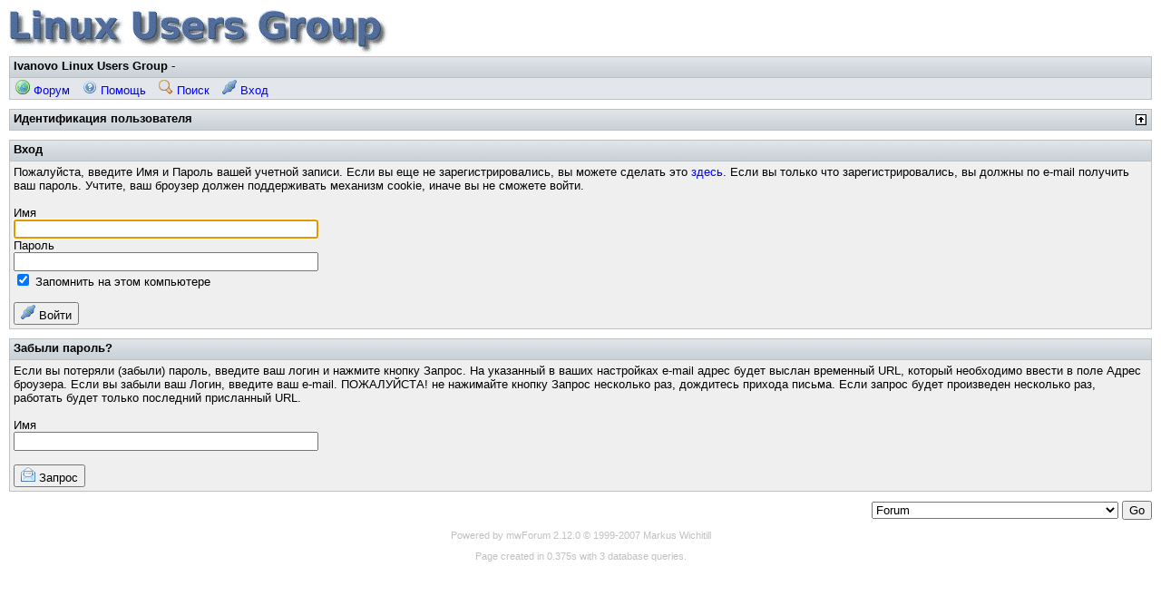

--- FILE ---
content_type: text/html; charset=koi8-r
request_url: http://linux.ivanovo.ru/f/user_login.pl?ori=topic_show.pl%3Fpid%3D5119
body_size: 2869
content:
<!DOCTYPE HTML PUBLIC '-//W3C//DTD HTML 4.01//EN' 'http://www.w3.org/TR/html4/strict.dtd'>
<html>
<head>
<title>Ivanovo Linux Users Group</title>
<meta http-equiv='content-type' content='text/html; charset=koi8-r'>
<meta http-equiv='content-style-type' content='text/css'>
<meta http-equiv='content-script-type' content='text/javascript'>
<meta name='robots' content='noindex,nofollow'>
<link rel='stylesheet' href='/img/default/default.css' type='text/css'>
<style type='text/css'>
  body, input, textarea, select, table { font-family: 'Arial', sans-serif;  }
</style>
<script type='text/javascript'>
	function mwfSetFocus() {
		var texta = document.getElementsByTagName('textarea')[0];
		var inputs = document.getElementsByTagName('input');
		for (var i = 0; i < inputs.length; i++) {
			var inp = inputs[i];
			if (inp.type != 'hidden' && inp.type != 'submit' && inp.type != 'checkbox') {
				var input = inp;
				break;
			}
		}
		if (input) input.focus();
		else if (texta) texta.focus();
	}
	
	function mwfSetFocusOnload() {
		var mwfOldOnload = window.onload;
		if (typeof(window.onload) != 'function') window.onload = mwfSetFocus;
		else {
			window.onload = function() {
				if (mwfOldOnload) mwfOldOnload();
				mwfSetFocus();
			}
		}
	}
	mwfSetFocusOnload();
</script>
</head>
<body class='user_login'>

<div class='tim'><a href='forum_show.pl'><img src='/img/lug.gif' alt=''/></a></div>

<div class='frm tpb'>
<div class='hcl'>
<span class='htt'>Ivanovo Linux Users Group</span> - &nbsp;
</div>
<div class='bcl'>
<a class='btl' href='forum_show.pl' title='Главная страница форума'><img class='bic' src='/img/buttonicons/bic_forum.png' alt=''/> Форум</a>
<a class='btl' href='forum_help.pl' title='Помощь и ЧаВО'><img class='bic' src='/img/buttonicons/bic_help.png' alt=''/> Помощь</a>
<a class='btl' href='forum_search.pl' title='Поиск в сообщениях по словам'><img class='bic' src='/img/buttonicons/bic_search.png' alt=''/> Поиск</a>
<a class='btl' href='user_login.pl' title='Вход с именем и паролем'><img class='bic' src='/img/buttonicons/bic_login.png' alt=''/> Вход</a>
</div>
</div>

<div class='frm'>
<div class='hcl'>
<span class='nav'>
<a href='forum_show.pl'><img class='ico' src='/img/default/nav_up.png' title='Перейти на более высокий уровень' alt='Вверх'/></a>
</span>
<span class='htt'>Идентификация пользователя</span> 
</div>
</div>

<form action='user_login.pl' method='post'>
<div class='frm'>
<div class='hcl'>
<span class='htt'>Вход</span>
</div>
<div class='ccl'>
Пожалуйста, введите Имя и Пароль вашей учетной записи. Если вы еще не зарегистрировались, вы можете сделать это <A HREF='user_register.pl'>здесь</A>. Если вы только что зарегистрировались, вы должны по e-mail получить ваш пароль. Учтите, ваш броузер должен поддерживать механизм cookie, иначе вы не сможете войти.<br/><br/>
Имя<br/>
<input type='text' name='userName' size='40' maxlength='50' value=''/><br/>
Пароль<br/>
<input type='password' name='password' size='40' maxlength='15'/><br/>
<label><input type='checkbox' name='remember' checked='checked'/> Запомнить на этом компьютере</label><br/><br/>
<button type='submit' class='isb' > <img class='bic' src='/img/buttonicons/bic_login.png' alt=''/> Войти</button>
<input type='hidden' name='act' value='login'/>
<input type='hidden' name='subm' value='1'/>
<input type='hidden' name='ori' value='topic_show.pl?pid=5119'/>
</div>
</div>
</form>

<form action='user_login.pl' method='post'>
<div class='frm'>
<div class='hcl'>
<span class='htt'>Забыли пароль?</span>
</div>
<div class='ccl'>
Если вы потеряли (забыли) пароль, введите ваш логин и нажмите кнопку Запрос. На указанный в ваших настройках e-mail адрес будет выслан временный URL, который необходимо ввести в поле Адрес броузера. Если вы забыли ваш Логин, введите ваш e-mail. ПОЖАЛУЙСТА! не нажимайте кнопку Запрос несколько раз, дождитесь прихода письма. Если запрос будет произведен несколько раз, работать будет только последний присланный URL.<br/><br/>
Имя<br/>
<input type='text' name='userName' size='40' maxlength='50' value=''/><br/><br/>
<button type='submit' class='isb' > <img class='bic' src='/img/buttonicons/bic_subscribe.png' alt=''/> Запрос</button>
<input type='hidden' name='act' value='fgtPwd'/>
<input type='hidden' name='subm' value='1'/>
<input type='hidden' name='ori' value='topic_show.pl?pid=5119'/>
</div>
</div>
</form>

<form class='bjp' action='board_show.pl' method='get'>
<div>
<select name='bid' size='1' onchange="var id = this.options[this.selectedIndex].value; if (id.indexOf('cid') == 0) { window.location = 'forum_show.pl?#' + id } else if (id == 0) { window.location = 'forum_show.pl?' } else { window.location = 'board_show.pl?bid=' + id + ';' }">
<option value='0'>Forum</option>
<option value='cid1'>Дистрибутивы</option>
<option value='1' >- Slackware</option>
<option value='2' >- Red Hat / Fedora Project</option>
<option value='3' >- Debian</option>
<option value='4' >- SuSe</option>
<option value='5' >- Mandrake</option>
<option value='6' >- ALT</option>
<option value='14' >- ASPLinux</option>
<option value='21' >- Gentoo</option>
<option value='27' >- Достоинства дистрибутивов</option>
<option value='39' >- Arch</option>
<option value='38' >- Ubuntu (и производные)</option>
<option value='37' >- xBSD</option>
<option value='7' >- Другие</option>
<option value='23' >- Обсуждения</option>
<option value='cid10'>Jabber</option>
<option value='31' >- Серверное ПО</option>
<option value='32' >- Клиентское ПО</option>
<option value='cid7'>Софт</option>
<option value='20' >- Программное обеспечение</option>
<option value='22' >- Анонсы</option>
<option value='cid2'>X</option>
<option value='8' >- The X Window System</option>
<option value='9' >- KDE</option>
<option value='10' >- Gnome</option>
<option value='11' >- Другие</option>
<option value='cid11'>Программирование</option>
<option value='33' >- Ядро</option>
<option value='34' >- Системное</option>
<option value='35' >- Прикладное</option>
<option value='36' >- Утилиты</option>
<option value='cid5'>Администрирование</option>
<option value='15' >- Общее администрирование</option>
<option value='16' >- Работа с сетью</option>
<option value='29' >- Мультимедиа</option>
<option value='cid6'>Железо</option>
<option value='18' >- Настраиваем железки</option>
<option value='cid3'>Сервер/Форум</option>
<option value='12' >- Замечания, предложения, комментарии</option>
<option value='cid4'>Разговоры</option>
<option value='13' >- Поболтаем?</option>
<option value='24' >- Linux в Иванове</option>
<option value='cid3'>Сервер/Форум</option>
<option value='28' >- Полезные и интересные ссылки</option>
</select>
<input type='submit' value='Go'/>
</div>
</form>

<div style='clear:both;'><center><!--check code--><div id='check_code'></div></center></div>
<p class='cpr'>Powered by mwForum 2.12.0 &#169; 1999-2007 Markus Wichitill</p>

<p class='pct'>Page created in 0.375s with 3 database queries.</p>

</body>
</html>



--- FILE ---
content_type: text/css
request_url: http://linux.ivanovo.ru/img/default/default.css
body_size: 6536
content:
/* mwForum Default Style 2.11.0 */
/* buttonIcons="0" */

div.lblock {
       border: 1px solid silver;
/*      background-color: #efefef; */
/*      background-color: #efefef; */
       background-color: #e8e8c6;
       margin:0 4px 4px 4px;
       padding: 4px;
       font-family: courier;
}


/* Canvas */
html {
	margin: 0 0 1px;
	height: 100%;
	background-color: white;
	padding: 0;
}
body {
	margin: 0;
	background-color: white;
	padding: 10px;
}

/* Base font */
body, table {
	font-size: 13px;
	font-family: verdana, sans-serif;
}

/* Link */
a {
	color: blue;
	text-decoration: none;
}
a:visited {
	color: blue;
}
a:hover {
	color: red;
}
a img {
	border: none;
}

/* Generic frame */
div.frm {
	margin-top: 10px;
	border: 1px solid silver;
}

/* Generic header cell */
div.hcl {
	height: 18px;
	background-color: #cbd3d9;
	background-image: url(bg_hcl.png);
	padding: 2px 4px;
	overflow: hidden;
}

/* Generic content cell */
div.ccl {
	border-top: 1px solid silver;
	background-color: #efefef;
	padding: 4px;
}
div.ccl:first-child {
	border-top: none;
}
div.ccl p:first-child {
	margin-top: 0;
}

/* Generic button cell */
div.bcl {
	border-top: 1px solid silver;
	background-color: #e3e7eb;
	padding: 2px 4px 2px 1px;
}

/* Button link */
div.bcl a, a.btl {
	margin: 1px;
	padding: 0 4px;
}
div.bcl a:hover, a.btl:hover {
	margin: 0;
	border: 1px solid silver;
	background-color: #fafafa;
}
td.shr a.btl {
	padding: 0 2px;
}

/* Nav button, page link float */
span.nav, span.pln {
	float: right;
}

/* Page button link */
span.pln a {
	margin: 0;
	padding: 0;
}

/* Table frame */
table.tbl {
	margin-top: 10px;
	width: 100%;
	border: 1px solid silver;
	border-collapse: collapse;
	border-spacing: 0;
	empty-cells: show;
}

/* Table header row */
table.tbl tr.hrw {
	background-color: #cbd3d9;
	background-image: url(bg_hcl.png);
	font-weight: bold;
}

/* Table header cell */
table.tbl th {
	border: 1px solid silver;
	padding: 2px 4px;
	text-align: left;
	white-space: nowrap;
}

/* Table header column cell */
table.tbl td.hco {
	width: 20%;
	font-weight: bold;
}

/* Table content row */
table.tbl tr.crw {
	background-color: #efefef;
}	

/* Table content cell */
table.tbl td {
	border: 1px solid silver;
	padding: 2px 4px;
}

/* Table short cell */
table.tbl .shr {
	width: 15%;
	white-space: nowrap;
}

/* Table icon cell */
table.tbl .icl {
	width: 18px;
	text-align: center;
}

/* Top bar frame */
div.tpb {
	margin-top: 0;
}

/* Error header cell */
div.err div.hcl {
	background-color: #ff8888;
	background-image: url(bg_hclerr.png);
}

/* Error message paragraph */
div.err div.ccl p {
	margin: 5px 0 0 0;
	color: red;
}
div.err div.ccl p:first-child {
	margin: 0;
}

/* Form */
form {
	margin: 0;
	padding: 0;
}
input, button, textarea, select {
	font-size: inherit;
	font-family: inherit;
}
textarea {
	width: 99%;
}

/* Poll result */
td.plv, td.plp {
	padding-left: 15px;
	text-align: right;
}

/* Poll result bar */
img.plb {
	margin-left: 10px;
	height: 10px;
	background-color: red;
}

/* Post header of new posts */
div.pst.new div.hcl {
	background-color: #e8e8c6;
	background-image: url(bg_pstnew.png);
}

/* Post header of target posts */
div.pst.tgt div.hcl {
	background-color: #cdcbe0;
	background-image: url(bg_psttgt.png);
}

/* Quote */
blockquote {
	margin: 0;
	color: gray;
}
blockquote p {
	margin: 0;
}

/* Rank image */
img.rnk {
	margin: 2px 0;
	vertical-align: text-top;
}

/* Avatar image */
img.ava {
	width: 50px;
	height: 50px;
}
div.pst img.ava {
	margin-left: 5px;
	float: right;
}
form.agl img.ava {
	margin: 2px;
	vertical-align: middle;
}

/* Make post cell enclose avatar */
div.pst div.ccl:after {
	content: "."; 
	display: block; 
	visibility: hidden;
	height: 0; 
	clear: both; 
}

/* Make post cell enclose avatar in IE 5-6 */
* html div.pst div.ccl {
	height: 1px;
}

/* Make post cell enclose avatar in IE 7 */
div.pst div.ccl {
	display: inline-block;
}
div.pst div.ccl {
	display: block;
}

/* Signature */
div.sig, span.sig {
	font-size: 85%;
}

/* Board/topic/post/nav icon */
img.ico {
	margin: 2px 0;
	vertical-align: text-top;
	width: 14px;
	height: 14px;
}
table.tbl img.ico {
	margin: 1px 0 0 0;
}

/* Smiley icon */
img.sml {
	margin-top: 1px;
	vertical-align: text-top;
	width: 14px;
	height: 14px;
}

/* Flag */
img.flg {
	margin: 3px 0;
	vertical-align: text-top;
	width: 16px;
	height: 11px;
}

/* Header title */
span.htt {
	font-weight: bold;
}

/* Sticky topic title */
span.stk {
	font-weight: bold;
}

/* Execution message */
span.tbm {
	font-weight: bold;
	color: green;
}

/* Highlighted keyword, report/message link */
em {
	font-weight: bold;
	font-style: normal;
	color: red;
}

/* Monospace font */
tt {
	font-size: 90%;
}

/* Float right */
.flr {
	float: right;
}

/* Help */
div.hlp h3 {
	margin: 10px 0 0 0;
	font-size: 100%;
	font-weight: bold;
}
div.hlp p {
	margin: 5px 0 0 0;
}

/* Forum info copyright, mini banner */
div.icr, div.bni {
	margin-top: 10px;
	text-align: center;
}
div.icr {
	border: 1px solid silver;
}
div.bni img {
	margin: 5px;
}

/* Board jump form */
form.bjp {
	margin-top: 10px;
	float: right;
}

/* Copyright, page timer message */
p.cpr, p.pct {
	text-align: center;
	font-size: 85%;
	color: silver;
}

/* Forum config */
form.cfg h3 {
	margin: 20px 0 10px 0;
	border-top: 1px solid silver;
	padding-top: 10px;
	font-size: 100%;
	font-weight: bold;
}
form.cfg h3:first-child {
	margin-top: 0;
	border-top: none;
}
form.cfg h4 {
	margin: 10px 0 0 10px;
	font-size: 100%;
	font-weight: bold;
}
form.cfg p {
	margin: 5px 0 0 20px;
	width: 90%;
}
form.cfg samp {
	color: green;
	font-family: verdana, sans-serif;
	font-weight: normal;
}
form.cfg dfn {
	color: gray;
	font-style: normal;
	font-weight: normal;
}
form.cfg input.ctx {
	width: 50%;
}
form.cfg textarea {
	width: 90%;
}
form.cfg div.afo {
	background-color: #e8e8e8;
}

/* Tag button */
button.tbt {
	margin: 0 3px 3px 0;
	width: 40px;
	border: 1px solid gray;
	background-color: #efefef;
}
button.tbt:hover {
	background-color: white;
}

/* Invisible table */
table.tiv {
	border-collapse: collapse;
	border: none;
}
table.tiv tr {
	border: none;
}
table.tiv td {
	border: none;
	padding: 0 5px 0 0;
	vertical-align: top;
}
table.tiv .shr {
	width: 15%;
	white-space: nowrap;
}

/* Topic tag */
img.ttg {
	vertical-align: text-top;
}

/* Image gallery */
table.igl td {
	text-align: center;
	vertical-align: bottom;
	font-size: 85%;
}

/* Attachment thumbnail */
img.amt {
	border: 1px solid blue;
}

/* Board description */
div.bds {
	font-size: 85%;
}
